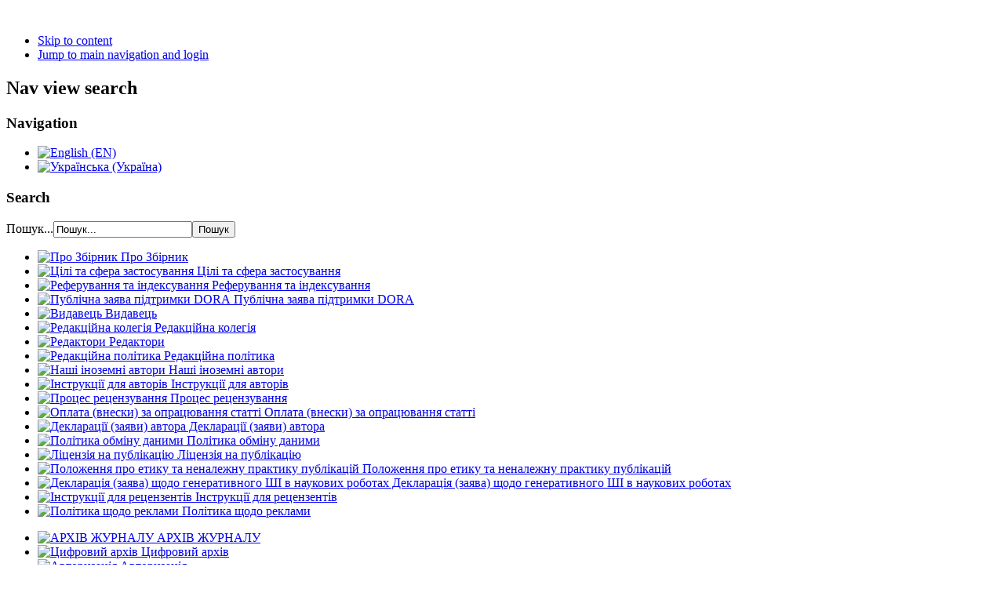

--- FILE ---
content_type: text/html; charset=utf-8
request_url: http://geotm.dp.ua/index.php/uk/collection/395-geotekhnichna-mekhanika-2021
body_size: 10493
content:
<!DOCTYPE html PUBLIC "-//W3C//DTD XHTML 1.0 Transitional//EN" "http://www.w3.org/TR/xhtml1/DTD/xhtml1-transitional.dtd">
<html xmlns="http://www.w3.org/1999/xhtml" xml:lang="uk-ua" lang="uk-ua" dir="ltr" > 
<head> 
  <base href="http://geotm.dp.ua/index.php/uk/collection/395-geotekhnichna-mekhanika-2021" />
  <meta http-equiv="content-type" content="text/html; charset=utf-8" />
  <meta name="keywords" content="rock mechanics, geotechnical mechanics, mechanical, mining industry, mining machinery, physical processes, the properties of the rocks, the destruction of rocks, the processes of mining engineering, mining machinery, technology, mining, mineral processing technology, methane, methane production, utilization methane, degassing, degassing of mines, extraction of methane, energy technology complexes, the structure of the complex in Energy, energy efficiency, reliability, stability, mining production, health and safety, geology, mineral deposits, underground development, maintenance of mining, geomechanics, the stability of mine workings , anchor, mine support, stress-strain state of the rock mass, simulation, modeling the stress-strain state, geophysical monitoring, geophysical instruments of control, monitoring, monitoring of mines, improving mine safety, mining technology, new mining technologies, the development of mobile technology , personnel management, emergency response plan in the mines, tailings, waste, computational efficiency of the algorithms, visualization, problem solving, sustainability, efficiency drainage, soil excavation, decontamination, excess gas pressure, the solution of geomechanical problems, computer technology, gas pressure, geomechanical processes, computer analysis, computer technology, computer modeling, refining, industrial testing, screen for fine classification of the mineral raw materials, thermal degradation, sludge, water saturation of rocks, the stress-strain state of the water-saturated rocks, experiments, mining experiments, laboratory experiments, research, research , fracturing, porosity, manmade rock fracture, the main crack, the permeability of rocks, ultrasonic methods, electrometric methods, radiometric methods, system, computer system, information system, fiberglass materials, anchoring systems, combined attachment system, the parameters of mine support, the sides of mountain excavation, soil mining, mechanics of rocks and massifs, fracture mechanics, physical and technical basic principals of mining operations, mechanics of mining machines,physics of mining operations, rock properties, rock failures, stress-strain state control, scientific fundamentals explaining processes in the rocks, new practices and technologies of  mineral mining and processing, physical fundamentals for coal mine methane recovery, technical fundamentals for coal mine methane recovery, geological fundamentals for coal mine methane recovery, CMM, improvement of energotechnological complex operation and structure, energy saving in the mines, safety of the mines, labor protection in the mines, geology of mineral deposits,geomechanics, the stability of mine workings, anchoring, mine support, stress-strain state of the rock mass, simulation, modeling the stress-strain state, geophysical monitoring, geophysical instruments of control, monitoring, monitoring of mines, improving mine safety, mining technology, new mountain technology, the development of mobile technology, human resource management, emergency response plan in the mines, tailings, waste, computational efficiency of the algorithms, visualization, problem solving, sustainability, efficiency drainage, soil excavation, decontamination, excess gas pressure, the solution of geomechanical problems, computer technology , gas pressure, geomechanical processes, computer analysis, computer technology, computer modeling, enrichment, industrial testing, screen for fine classification of the mineral raw materials, thermal degradation, sludge, water saturation of rocks, the stress-strain state of the water-saturated rocks, experiments, mining experiments, laboratory experiments , studies, research, fracture porosity, manmade rock fracture, the main crack, the permeability of the rock, ultrasonic methods, electrometric methods, radiometric methods, system, computer system, information system, fiberglass materials, anchoring systems, combined attachment system parameters lining mining, mining side, soil mining, механика горных пород и массивов, механика разрушения, физико-технические основы горного производства, механика горных машин, физические процессы горного производства, свойства горных пород и массивов, их разрушение и управление напряженно-деформированным состоянием, создание научных основ горнотехнических процессов, техники и технологии добычи и переработки полезных ископаемых, физико-технические и геологические основы добычи шахтного метана, улучшение функционирования и структуры энерготехнологических комплексов, энергосбережение и надежность горных производств, охрана труда в горном производстве, геология месторождений полезных ископаемых, механика горных пород, геотехническая механика, механика, горное производство, горные машины, физические процессы, свойства горных пород, разрушение горных пород, горнотехнические процессы, техника добычи полезных ископаемых, технологии добычи полезных ископаемых, технологии переработки полезных ископаемых, метан, добыча метана, утилизация шахтного метана, дегазация, дегазация шахт, извлечение шахтного метана, энерготехнологический комплекс, структура энерготехнологического комплекса, энергосбережение, надежность, устойчивость, горное производство, охрана труда, геология, месторождения полезных ископаемых, проведение горных выработок, поддержание горных выработок, геомеханика, устойчивость горных выработок, анкерное крепление, крепь горных выработок, напряженно-деформированное состояние массива пород, моделирование, моделирование напряженно-деформированного состояния, геофизический контроль, приборы геофизического контроля, мониторинг, мониторинг шахт, повышение безопасности горных работ, горные технологии, новые горные технологии,  разработка мобильной технологии, управление персоналом, план ликвидации аварий на шахтах, отходы обогащения, утилизация, вычислительная эффективность алгоритмов, визуализация, решение задач, устойчивость, эффективность дегазации, почва горной выработки, дегазация, избыточных газовых давлений, решении геомеханических задач, компьютерными технологиями, газовое давление, геомеханические процессы, компьютерный анализ, компьютерная технология, компьютерное моделирование,  обогащение, промышленные испытания, грохот для тонкой классификации минерального сырья, термодеструкция, шламы,  водонасыщенность горных пород, напряженно-деформированное состояние водонасыщенных пород, эксперименты, шахтные эксперименты, лабораторные эксперименты, исследования, научные исследования, трещиноватость, пористость, техногенная трещиноватость пород, магистральные трещины, проницаемость горных пород, ультразвуковые методы, электрометрические методы, радиометрические методы, система, вычислительная система, информационная система, стеклопластиковые материалы, анкерные системы, комбинированные системы крепления, параметры крепи горных выработок, бока горных выработок, почва горных выработок, механіка гірських порід, геотехнічна механіка, механіка, гірниче виробництво, гірничи машини, фізичні процеси, властивості гірських порід, руйнування гірських порід, гірничотехнічні процеси, техніка видобутку корисних копалин, технології видобутку корисних копалин, технології переробки корисних копалин, метан, видобуток метану, утилізація шахтного метану, дегазація, дегазація шахт, витяг шахтного метану, енерготехнологічний комплекс, структура енерготехнологічного комплексу, енергозбереження, надійність, стійкість, гірниче виробництво, охорона праці, геологія, родовища корисних копалин, проведення гірничих виробок, підтримання гірничих виробок, геомеханіка, стійкість гірничих виробок, анкерне кріплення, кріплення гірничих виробок, напружено-деформований стан масиву порід, моделювання, моделювання напружено-деформованого стану, геофізичний контроль, прилади геофізичного контролю, моніторинг, моніторинг шахт, підвищення безпеки гірничих робіт, гірничі технології, нові гірські технології, розробка мобільної технології, управління персоналом, план ліквідації аварій на шахтах, відходи збагачення, утилізація, обчислювальна ефективність алгоритмів, візуалізація, вирішення завдань, стійкість, ефективність дегазації, грунт гірничої виробки, дегазація, надлишкових газових тисків, вирішенні геомеханічних задач, комп'ютерними технологіями, газовий тиск, геомеханічні процеси, комп'ютерний аналіз, комп'ютерна технологія, комп'ютерне моделювання, збагачення, промислові випробування, гуркіт для тонкої класифікації мінеральної сировини, термодеструкція, шлами, водонасиченість гірських порід, напружено-деформований стан водонасичених порід, експерименти, шахтні експерименти, лабораторні експерименти, дослідження, наукові дослідження , тріщинуватість, пористість, техногенна тріщинуватість порід, магістральні тріщини, проникність гірських порід, ультразвукові методи, електрометричні методи, радіометричні методи, система, обчислювальна система, інформаційна система, склопластикові матеріали, анкерні системи, комбіновані системи кріплення, параметри кріплення гірничих виробок, боки гірничих виробок, підошва гірничих виробок, механіка гірських порід і масивів, механіка руйнування, фізико-технічні основи гірничого виробництва, механіка гірничих машин, фізичні процеси гірничого виробництва, властивості гірських порід і масивів, руйнування і керування напружено-деформованим станом, створення наукових основ гірничотехнічних процесів, техніка і технологія видобутку та переробки корисних копалин, фізико-технічні і геологічні основи видобутку шахтного метану, поліпшення функціонування і структури енерготехнологічних комплексів, енергозбереження і надійність гірничих виробництв, охорона праці в гірничому виробництві, геологія родовищ корисних копалин, о журнале, свидетельство, государственная регистрация, контакты, периодическое издание, положение, редакция, редакция сборника, редакция журнала, редакция сборника научных трудов, главный редактор, редактор веб-сайта, ответственный секретарь, ученый секретарь, редактор, основатель, языки, ISSN, год основания, Булат, НАН Украины, сборник научных трудов, геотехническая механика, официальный сайт, институт геотехнической механики, рецензирование, редакция, проблематика сборника, механика горных пород и массивов, механика разрушения, физико-технические основы, горное производство, механика, горные машины, физические процессы горного производства, свойства горных пород, свойства массивов, разрушение горных пород, управление напряженно-деформированным состоянием, ндс, создание научных основ, горнотехнические процессы, техника добычи, технология добычи, переработка полезных ископаемых, геология, геологические основы добычи шахтного метана, метан, улучшение функционирования энерготехнологических комплексов, структура энерготехнологических комплексов, энергосбережение горных производств, надежность горных производств, охрана труда, охрана труда в горном производстве, геомеханика, геология месторождений полезных ископаемых, геология,Главный редактор, Директор института, геотехнической механики, НАН Украины, ИГТМ, Булат, Академик, Национальной академии наук Украины, доктор технических наук, профессор, лауреат Государственных премий Украины, в области науки и техники, Ответственный секретарь, Ученый секретарь, Шевченко, старший научный сотрудник, Редакция, веб-редактор, Слащев, кандидат технических наук, Бунько, Члены редколлегии, редколлегия, Волошин, Ефремов, Баранов, Блюсс, Дырда, Кияшко, Лапшин, Надутый, Паламарчук, Пимоненко, Приходченко, Семененко, Софийский, Четверик, иностранные члены редколлегии, Викторов, Россия, Шамганова, Казахстан, ПОРЯДОК ПОДАЧИ РУКОПИСЕЙ, ТРЕБОВАНИЯ К ОФОРМЛЕНИЮ СТАТЕЙ, ТРЕБОВАНИЯ, ОФОРМЛЕНИе СТАТЕЙ, публикации в сборнике научных трудов «Геотехническая механика», публикация статей, Издательская политика, Издательская политика сборника, Авторское право, Порядок рассмотрения статей, Порядок рецензирования статей, рецензирование, порядок, Порядок подачи рукописи в редакцию, представление рукописи в редакцию, Требования к оформлению рукописи, оформление статей, Структура статьи, статья, рукопись, правила, Разметка страницы, Аннотация, Метод, методология, Выводы, Ключевые слова, Текст статьи, текст, Список литературы, литература, Формы документов, справочная информация, справка, информация, Форма рецензии, рецензия, Форма подачи сведений, в электронном виде, Форма лицензионного договора, лицензионный договор, Правила транслитерации, Написание  ученых степеней, звания, должности, Оформление библиографии, литературные источники, Оформление References, стандарт Harvard, Написание названий отделов ИГТМ НАН Украины, отделы ИГТМ, Пример оформления статьи, пример, рекомендации, Рекомендации по составлению, аннотации, Рекомендации по составлению, аннотации, Editor in Chief, Director of the Institute of Geotechnical Mechanics, National Academy of Sciences of Ukraine, IGTM, Bulat, Academician of the National Academy of Sciences of Ukraine, doctor of technical sciences, professor, laureate of State Prize of Ukraine, Science and Technology, Executive Secretary, Scientific Secretary, Shevchenko, Senior Research Fellow, editing, Ph.D., Bunko, members of the editorial board, the editorial board, Voloshin, Efremov, Baranov, Blyuss, Dyrda, Kiyashko, Lapshin, inflated, Palamarchuk Pymonenko, Prikhodchenko, Semenenko, Sofia, Chetverik, foreign members of the board, Viktorov, Russia, Shamganova, Kazakhstan, ПОРЯДОК ПОДАННЯ РУКОПИСІВ, ВИМОГИ ДО ОФОРМЛЕННЯ СТАТЕЙ, ВИМОГИ, ОФОРМЛЕННЯ СТАТЕЙ, публікації у збірнику наукових праць «Геотехнічна механіка», публікація статей, Видавнича політика, Видавнича політика збірника, Авторське право, Порядок розгляду статей, Порядок рецензування статей, рецензування, порядок, Порядок подачі рукопису до редакції, уявлення рукописи до редакції, Вимоги до оформлення рукопису, оформлення статей, Структура статті, стаття, рукопис, правила, Розмітка сторінки, Анотація, Метод, методологія, Висновки, Ключові слова, Текст статті, текст, Список літератури, література, Форми документів, довідкова інформація, довідка, інформація, Форма рецензії, рецензія, Форма подачі відомостей, в електронному вигляді, Форма ліцензійного договору, ліцензійний договір, Правила транслітерації, Написання вчених ступенів, звання, посади, Оформлення бібліографії, літературні джерела, Оформлення References, стандарт Harvard, Написання назв відділів ІГТМ НАН України, відділи ІГТМ, Приклад оформлення статті, приклад, рекомендації, Рекомендації щодо складання, анотації, Рекомендації щодо складання, анотації, PROCEDURE FOR SUBMISSIONON, PAPERS, REQUIREMENTS ON PAPERS PREPARATION, published in Journal, published in Collected Scientific Papers, Geo-Technical Mechanics, published, sbornik, sbornik nauchnykh trudov, «Geotekhnicheskaya Mekhanika», the publication of articles, editorial policy, editorial policy of the collection, Copyright, Order of articles, review articles procedure, review, order, order submission of the manuscript to the editor, the presentation of the manuscript to the editor, Requirements for Manuscripts, registration papers, Structure of the article, article, manuscript, rules, page layout, abstract, method, methodology, findings, Keywords, Article text, text, references, literature, Forms, documents, background information, help, information, form review, review, presentation of information in electronic form, Form license agreement, the license agreement, rules of transliteration Writing degrees, titles, positions, Making bibliography, literature, Making References, the standard of Harvard, spellings IGTM NAS departments, divisions IGTM, example of the paper, an example, advice, recommendations for drafting, annotation, drawing up recommendations, summaries, Making References, standard Harvard, General Rules, rules, rules for Ukrainian-and Russian-language literature, the basic structure, examples, design, books, English-language books, Ukraine and Russian-language books, books from the same author, books with two or more authors, later edition, edited, chapters of books, journal articles, articles in periodicals, periodical, magazine article, electronic resources, conferences, conferences, thesis, dissertation, Standards, Patents, Оформление References, стандарт Harvard, Основные правила, правила, Правила для украино- и русскоязычной литературы, БАЗОВАЯ СТРУКТУРА, примеры, оформление, книги, АНГЛОЯЗЫЧНЫЕ КНИГИ, УКРАИНО- И РУССКОЯЗЫЧНЫЕ КНИГИ, книги с одним автором, книги с двумя и более авторами, поздней версии издания, ПОД РЕДАКЦИЕЙ, ГЛАВА ИЗ КНИГИ, СТАТЬИ В ЖУРНАЛАХ, статьи в ПЕРИОДИЧЕСКИХ ИЗДАНИЯХ, периодическое издание, журнальная статья, ЭЛЕКТРОННЫЕ РЕСУРСЫ, МАТЕРИАЛЫ КОНФЕРЕНЦИЙ, конференции, ДИССЕРТАЦИИ, АВТОРЕФЕРАТЫ, СТАНДАРТЫ, Патенты
" />
  <meta name="rights" content="M.S. Poliakov Institute of Geotechnical Mechanics of the National Academy of Sciences of Ukraine" />
  <meta name="description" content="Оффициальный сайт сборника научных трудов &quot;Геотехническая механика&quot;, ИГТМ НАН Украины
Official site Collected Scientific Papers “Geo-Technical Mechanics” (the Journal) is issued by the M.S. Polyakov Institute of Geotechnical Mechanics under the National Academy of Science of Ukraine." />
  <meta name="generator" content="Joomla! - Open Source Content Management" />
  <title>  АРХІВ ЖУРНАЛУ</title>
  <link href="/templates/beez_geo/favicon.ico" rel="shortcut icon" type="image/vnd.microsoft.icon" />
  <link href="http://geotm.dp.ua/index.php/uk/component/search/?Itemid=116&amp;id=395&amp;format=opensearch" rel="search" title="Пошук Збірник наукових праць “Geo-Technical Mechanics”" type="application/opensearchdescription+xml" />
  <link rel="stylesheet" href="/media/system/css/modal.css" type="text/css" />
  <link rel="stylesheet" href="/media/com_attachments/css/attachments_list.css" type="text/css" />
  <link rel="stylesheet" href="/media/com_attachments/css/attachments_hide.css" type="text/css" />
  <link rel="stylesheet" href="/templates/system/css/system.css" type="text/css" />
  <link rel="stylesheet" href="/templates/beez_geo/css/position.css" type="text/css" media="screen,projection"  />
  <link rel="stylesheet" href="/templates/beez_geo/css/layout.css" type="text/css" media="screen,projection"  />
  <link rel="stylesheet" href="/templates/beez_geo/css/print.css" type="text/css" media="print"  />
  <link rel="stylesheet" href="/templates/beez_geo/css/general.css" type="text/css" />
  <link rel="stylesheet" href="/templates/beez_geo/css/nature.css" type="text/css" />
  <link rel="stylesheet" href="/media/mod_languages/css/template.css" type="text/css" />
  <script src="/media/system/js/mootools-core.js" type="text/javascript"></script>
  <script src="/media/system/js/core.js" type="text/javascript"></script>
  <script src="/media/system/js/caption.js" type="text/javascript"></script>
  <script src="/media/system/js/mootools-more.js" type="text/javascript"></script>
  <script src="/media/com_attachments/js/attachments_refresh.js" type="text/javascript"></script>
  <script src="/media/system/js/modal.js" type="text/javascript"></script>
  <script src="/templates/beez_geo/javascript/md_stylechanger.js" type="text/javascript"></script>
  <script src="/templates/beez_geo/javascript/hide.js" type="text/javascript"></script>
  <script type="text/javascript">
window.addEvent('load', function() {
				new JCaption('img.caption');
			});
		window.addEvent('domready', function() {

			SqueezeBox.initialize({});
			SqueezeBox.assign($$('a.modal-button'), {
				parse: 'rel'
			});
		});window.addEvent('domready', function() {
			$$('.hasTip').each(function(el) {
				var title = el.get('title');
				if (title) {
					var parts = title.split('::', 2);
					el.store('tip:title', parts[0]);
					el.store('tip:text', parts[1]);
				}
			});
			var JTooltips = new Tips($$('.hasTip'), { maxTitleChars: 50, fixed: false});
		});
  </script>

<script type="text/javascript">
var big ='-500%';
var small='-500%';
var altopen='is open';
var altclose='is closed';
var bildauf='/templates/beez_geo/images/plus.png';
var bildzu='/templates/beez_geo/images/minus.png';
var rightopen='Open info';
var rightclose='Close info';
var fontSizeTitle='Font size';
var bigger='Bigger';
var reset='Reset';
var smaller='Smaller';
var biggerTitle='Increase size';
var resetTitle='Revert styles to default';
var smallerTitle='Decrease size';
</script>
<link rel="icon" type="image/vnd.microsoft.icon" href="/images/favicon1.ico" />
<link rel="shortcut icon" type="image/vnd.microsoft.icon" href="/images/favicon1.ico" />
<meta name="google-site-verification" content="c8tN6EU7OtpwdA1MR3wISj_RYTptoFY8m6gYj78Psuo" />
</head> <body>
<div id="all">
<div id="back">
<div id="header">
<div class="logoheader">
<h1 id="logo">
<img src="/images/LogoGTM2ua.png"  alt="" />
<span class="header1">
</span></h1>
</div><ul class="skiplinks">
<li><a href="#main" class="u2">Skip to content</a></li>
<li><a href="#nav" class="u2">Jump to main navigation and login</a></li>
</ul>
<h2 class="unseen">Nav view search</h2>
<h3 class="unseen">Navigation</h3>
<div class="mod-languages">

	<ul class="lang-inline">
						<li class="" dir="ltr">
			<a href="/index.php/en/">
							<img src="/media/mod_languages/images/en.gif" alt="English (EN)" title="English (EN)" />						</a>
			</li>
								<li class="lang-active" dir="ltr">
			<a href="/index.php/uk/">
							<img src="/media/mod_languages/images/uk.gif" alt="Українська (Україна) " title="Українська (Україна) " />						</a>
			</li>
				</ul>

</div>

<div id="line">
<h3 class="unseen">Search</h3>
<form action="/index.php/uk/collection" method="post">
	<div class="search">
		<label for="mod-search-searchword">Пошук...</label><input name="searchword" id="mod-search-searchword" maxlength="30"  class="inputbox" type="text" size="20" value="Пошук..."  onblur="if (this.value=='') this.value='Пошук...';" onfocus="if (this.value=='Пошук...') this.value='';" /><input type="submit" value="Пошук" class="button" onclick="this.form.searchword.focus();"/>	<input type="hidden" name="task" value="search" />
	<input type="hidden" name="option" value="com_search" />
	<input type="hidden" name="Itemid" value="116" />
	</div>
</form>

</div> </div>
<div id="contentarea">
<div id="breadcrumbs">

</div>
<div class="left1 leftbigger" id="nav">
<div class="moduletable">
 
<ul class="menu">
<li class="item-156"><a href="/index.php/uk/" ><img src="/images/icons/news16.png" alt="  Про Збірник" /><span class="image-title">  Про Збірник</span> </a></li><li class="item-538"><a href="/index.php/uk/tsili-ta-sfera-zastosuvannia" ><img src="/images/icons/book16.png" alt="    Цілі та сфера застосування" /><span class="image-title">    Цілі та сфера застосування</span> </a></li><li class="item-539"><a href="/index.php/uk/referuvannia-ta-indeksuvannia" ><img src="/images/icons/verification16.png" alt="   Реферування та індексування" /><span class="image-title">   Реферування та індексування</span> </a></li><li class="item-544"><a href="/index.php/uk/dora" ><img src="/images/icons/network16.png" alt="   Публічна заява підтримки  DORA" /><span class="image-title">   Публічна заява підтримки  DORA</span> </a></li><li class="item-545"><a href="/index.php/uk/pro-institut" ><img src="/images/icons/pub16.png" alt="    Видавець" /><span class="image-title">    Видавець</span> </a></li><li class="item-157"><a href="/index.php/uk/editorial-board" ><img src="/images/icons/network16.png" alt=" Редакційна колегія" /><span class="image-title"> Редакційна колегія</span> </a></li><li class="item-167"><a href="/index.php/uk/redaktory" ><img src="/images/icons/network16.png" alt="    Редактори" /><span class="image-title">    Редактори</span> </a></li><li class="item-294"><a href="/index.php/uk/redakciini-pravyla" ><img src="/images/icons/pub16.png" alt="     Редакційна політика" /><span class="image-title">     Редакційна політика</span> </a></li><li class="item-518"><a href="/index.php/uk/index-php-option-com-content-view-article-id-5025" ><img src="/images/icons/id-card16.png" alt=" Наші іноземні автори" /><span class="image-title"> Наші іноземні автори</span> </a></li><li class="item-162"><a href="/index.php/uk/instructions" ><img src="/images/icons/verification16.png" alt="    Інструкції для авторів" /><span class="image-title">    Інструкції для авторів</span> </a></li><li class="item-546"><a href="/index.php/uk/recenzuvannia" ><img src="/images/icons/verification16.png" alt="    Процес рецензування" /><span class="image-title">    Процес рецензування</span> </a></li><li class="item-547"><a href="/index.php/uk/charges" ><img src="/images/icons/pub16.png" alt="    Оплата (внески) за опрацювання статті" /><span class="image-title">    Оплата (внески) за опрацювання статті</span> </a></li><li class="item-548"><a href="/index.php/uk/statements" ><img src="/images/icons/id-card16.png" alt="    Декларації (заяви) автора" /><span class="image-title">    Декларації (заяви) автора</span> </a></li><li class="item-549"><a href="/index.php/uk/data-sharing-policy" ><img src="/images/icons/website16.png" alt="      Політика обміну даними" /><span class="image-title">      Політика обміну даними</span> </a></li><li class="item-550"><a href="/index.php/uk/license" ><img src="/images/icons/copyrighted16.png" alt="    Ліцензія на публікацію" /><span class="image-title">    Ліцензія на публікацію</span> </a></li><li class="item-551"><a href="/index.php/uk/sharing-policy" ><img src="/images/icons/pub16.png" alt="     Положення про етику та неналежну практику публікацій" /><span class="image-title">     Положення про етику та неналежну практику публікацій</span> </a></li><li class="item-552"><a href="/index.php/uk/declaration-of-generative-ai" ><img src="/images/icons/news16.png" alt="   Декларація (заява) щодо генеративного ШІ в наукових роботах" /><span class="image-title">   Декларація (заява) щодо генеративного ШІ в наукових роботах</span> </a></li><li class="item-553"><a href="/index.php/uk/for-reviewers" ><img src="/images/icons/verification16.png" alt="    Інструкції для рецензентів" /><span class="image-title">    Інструкції для рецензентів</span> </a></li><li class="item-558"><a href="/index.php/uk/advertising-policies" ><img src="/images/icons/network16.png" alt="    Політика щодо реклами" /><span class="image-title">    Політика щодо реклами</span> </a></li></ul>
</div>
<div class="moduletable">
 
<ul class="menu">
<li class="item-116 current active"><a href="/index.php/uk/collection" ><img src="/images/icons/book16.png" alt="  АРХІВ ЖУРНАЛУ" /><span class="image-title">  АРХІВ ЖУРНАЛУ</span> </a></li><li class="item-554"><a href="/index.php/uk/2025-07-23-11-17-03" ><img src="/images/icons/website16.png" alt="   Цифровий архів" /><span class="image-title">   Цифровий архів</span> </a></li><li class="item-138"><a href="/index.php/uk/authorization-ua" ><img src="/images/icons/copyrighted16.png" alt="  Авторизація" /><span class="image-title">  Авторизація</span> </a></li></ul>
</div>



</div>
<div id="wrapper2" >
<div id="main">

<div id="system-message-container">
</div>
<div class="category-list">

	
		<h2>
							<span class="subheading-category">Геотехнічна механіка, 2021</span>
			</h2>
	
		<div class="category-desc">
							<p><img src="/images/logo1.jpg" border="0" alt="" width="194" height="15" /><br /><span style="font-size: x-small;"><strong class="system-pagebreak"><em><span lang="EN-US">Повний текст доступний </span></em></strong></span></p>				
<div class="attachmentsList" id="attachmentsList_com_content_category_395"></div>
<div class="clr"></div>
	</div>
	
	<div class="cat-items">
		

	


	</div>

		<div class="cat-children">
		<h3>
			Дочірні категорії		</h3>

		
	<ul>
			
		<li class="first">
						<span class="item-title"><a href="/index.php/uk/collection/405-geotekhnichna-mekhanika-2021/geotm-159ua">
				Геотехнічна механіка, 2021, Випуск 159</a>
			</span>
										<div class="category-desc">
					<h3><img src="/images/logo1.jpg" border="0" alt="" width="200" height="15" /> <br /><span style="color: #3366ff;"><em>2021, Випуск 159</em></span></h3>
<h3>Зміст збірника і повнотекстні матеріали статей розміщено на англомовній сторінці за посиланням <a href="https://doi.org/10.15407/geotm2021.159">https://doi.org/10.15407/geotm2021.159<br /></a>______________________________________________________________________________________________________________</h3>				</div>
									
						</li>
					
		<li>
						<span class="item-title"><a href="/index.php/uk/collection/406-geotekhnichna-mekhanika-2021/geotm-158ua">
				Геотехнічна механіка, 2021, Випуск 158</a>
			</span>
										<div class="category-desc">
					<h3><img src="/images/logo1.jpg" border="0" alt="" width="200" height="15" /> <br /><span style="color: #3366ff;"><em>2021, Випуск 158</em></span></h3>
<h3>Зміст збірника і повнотекстні матеріали статей розміщено на англомовній сторінці за посиланням <a href="https://doi.org/10.15407/geotm2021.158">https://doi.org/10.15407/geotm2021.158<br /></a>______________________________________________________________________________________________________________</h3>				</div>
									
						</li>
					
		<li>
						<span class="item-title"><a href="/index.php/uk/collection/407-geotekhnichna-mekhanika-2021/geotm-157ua">
				Геотехнічна механіка, 2021, Випуск 157</a>
			</span>
										<div class="category-desc">
					<h3><img src="/images/logo1.jpg" border="0" alt="" width="200" height="15" /> <br /><span style="color: #3366ff;"><em>2021, Випуск 157</em></span></h3>
<h3>Зміст збірника і повнотекстні матеріали статей розміщено на англомовній сторінці за посиланням <a href="https://doi.org/10.15407/geotm2021.157">https://doi.org/10.15407/geotm2021.157<br /></a>______________________________________________________________________________________________________________</h3>				</div>
									
						</li>
					
		<li class="last">
						<span class="item-title"><a href="/index.php/uk/collection/408-geotekhnichna-mekhanika-2021/geotm-156ua">
				Геотехнічна механіка, 2021, Випуск 156</a>
			</span>
										<div class="category-desc">
					<h3><img src="/images/logo1.jpg" border="0" alt="" width="200" height="15" /> <br /><span style="color: #3366ff;"><em>2021, Випуск 156</em></span></h3>
<h3>Зміст збірника і повнотекстні матеріали статей розміщено на англомовній сторінці за посиланням <a href="https://doi.org/10.15407/geotm2021.156">https://doi.org/10.15407/geotm2021.156<br /></a>______________________________________________________________________________________________________________</h3>				</div>
									
						</li>
				</ul>
	</div>
	</div>

</div> </div>
 
<div class="wrap"></div>
</div> </div> </div>
<div id="footer-outer">
<div id="footer-sub">
<div id="footer">

<p> <a href="/index.php/en/about-institute"> &nbsp;Copyright © M.S. Poliakov Institute of Geotechnical Mechanics of the National Academy of Sciences of Ukraine </a> </p>                     
<p> All Rights Reserved</strong> </p>
</div> </div>
</div>  
</body> </html>

























